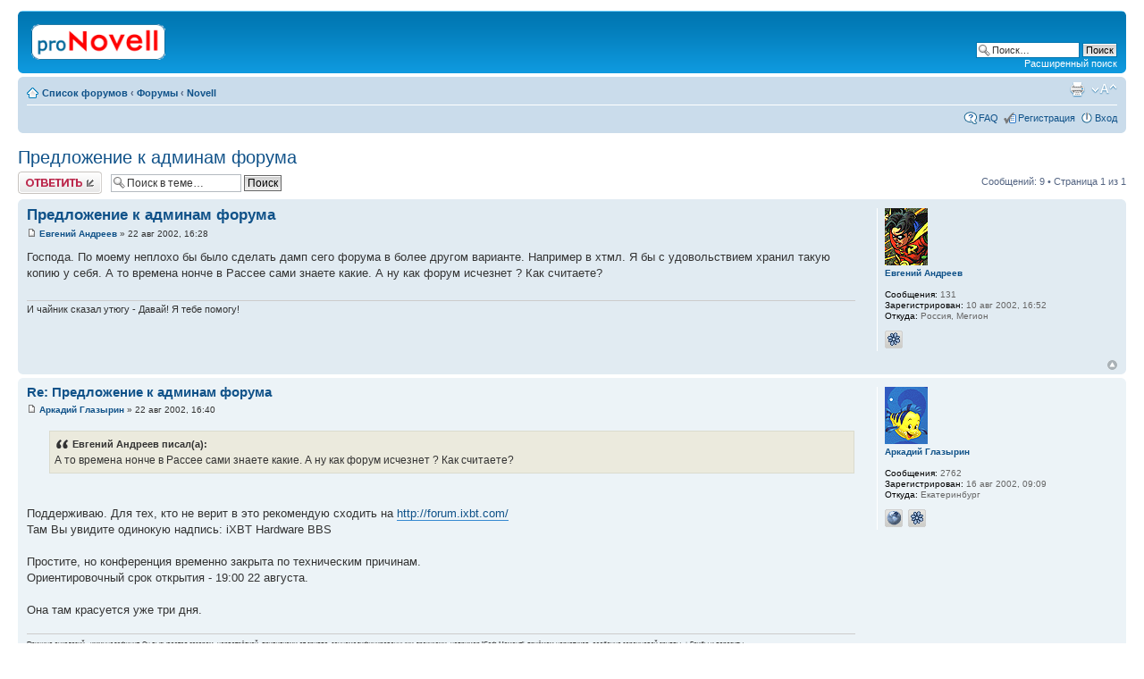

--- FILE ---
content_type: text/html; charset=UTF-8
request_url: http://novell.org.ru/forum/viewtopic.php?f=1&t=458
body_size: 6865
content:
<!DOCTYPE html PUBLIC "-//W3C//DTD XHTML 1.0 Strict//EN" "http://www.w3.org/TR/xhtml1/DTD/xhtml1-strict.dtd">
<html xmlns="http://www.w3.org/1999/xhtml" dir="ltr" lang="ru-ru" xml:lang="ru-ru">
<head>

<meta http-equiv="content-type" content="text/html; charset=UTF-8" />
<meta http-equiv="content-style-type" content="text/css" />
<meta http-equiv="content-language" content="ru-ru" />
<meta http-equiv="imagetoolbar" content="no" />
<meta name="resource-type" content="document" />
<meta name="distribution" content="global" />
<meta name="copyright" content="2002-2010 proNovell Team" />
<meta name="keywords" content="" />
<meta name="description" content="" />
<meta http-equiv="X-UA-Compatible" content="IE=EmulateIE7; IE=EmulateIE9" />

<title>proNovell &bull; Просмотр темы - Предложение к админам форума</title>



<script type="text/javascript">
// <![CDATA[
	var jump_page = 'Введите номер страницы, на которую хотите перейти:';
	var on_page = '1';
	var per_page = '';
	var base_url = '';
	var style_cookie = 'phpBBstyle';
	var style_cookie_settings = '; path=/; domain=novell.org.ru';
	var onload_functions = new Array();
	var onunload_functions = new Array();

	

	/**
	* Find a member
	*/
	function find_username(url)
	{
		popup(url, 760, 570, '_usersearch');
		return false;
	}

	/**
	* New function for handling multiple calls to window.onload and window.unload by pentapenguin
	*/
	window.onload = function()
	{
		for (var i = 0; i < onload_functions.length; i++)
		{
			eval(onload_functions[i]);
		}
	}

	window.onunload = function()
	{
		for (var i = 0; i < onunload_functions.length; i++)
		{
			eval(onunload_functions[i]);
		}
	}

// ]]>
</script>
<script type="text/javascript" src="./styles/prosilver/template/styleswitcher.js"></script>
<script type="text/javascript" src="./styles/prosilver/template/forum_fn.js"></script>

<link href="./styles/prosilver/theme/print.css" rel="stylesheet" type="text/css" media="print" title="printonly" />
<link href="./style.php?id=1&amp;lang=en&amp;sid=980203127d95db6825d91f1791fe385f" rel="stylesheet" type="text/css" media="screen, projection" />

<link href="./styles/prosilver/theme/normal.css" rel="stylesheet" type="text/css" title="A" />
<link href="./styles/prosilver/theme/medium.css" rel="alternate stylesheet" type="text/css" title="A+" />
<link href="./styles/prosilver/theme/large.css" rel="alternate stylesheet" type="text/css" title="A++" />



</head>

<body id="phpbb" class="section-viewtopic ltr">

<div id="wrap">
	<a id="top" name="top" accesskey="t"></a>
	<div id="page-header">
		<div class="headerbar">
			<div class="inner"><span class="corners-top"><span></span></span>

			<div id="site-description">
				<a href="./index.php?sid=980203127d95db6825d91f1791fe385f" title="Список форумов" id="logo"><img src="./styles/prosilver/imageset/proNovell.gif" width="150" height="40" alt="" title="" /></a>
				<p class="skiplink"><a href="#start_here">Пропустить</a></p>
			</div>

		
			<div id="search-box">
				<form action="./search.php?sid=980203127d95db6825d91f1791fe385f" method="post" id="search">
				<fieldset>
					<input name="keywords" id="keywords" type="text" maxlength="128" title="Ключевые слова" class="inputbox search" value="Поиск…" onclick="if(this.value=='Поиск…')this.value='';" onblur="if(this.value=='')this.value='Поиск…';" />
					<input class="button2" value="Поиск" type="submit" /><br />
					<a href="./search.php?sid=980203127d95db6825d91f1791fe385f" title="Параметры расширенного поиска">Расширенный поиск</a> 
				</fieldset>
				</form>
			</div>
		

			<span class="corners-bottom"><span></span></span></div>
		</div>

		<div class="navbar">
			<div class="inner"><span class="corners-top"><span></span></span>

			<ul class="linklist navlinks">
				<li class="icon-home"><a href="./index.php?sid=980203127d95db6825d91f1791fe385f" accesskey="h">Список форумов</a>  <strong>&#8249;</strong> <a href="./viewforum.php?f=7&amp;sid=980203127d95db6825d91f1791fe385f">Форумы</a> <strong>&#8249;</strong> <a href="./viewforum.php?f=1&amp;sid=980203127d95db6825d91f1791fe385f">Novell</a></li>

				<li class="rightside"><a href="#" onclick="fontsizeup(); return false;" onkeypress="return fontsizeup(event);" class="fontsize" title="Изменить размер шрифта">Изменить размер шрифта</a></li>

				<li class="rightside"><a href="./viewtopic.php?f=1&amp;t=458&amp;sid=980203127d95db6825d91f1791fe385f&amp;view=print" title="Версия для печати" accesskey="p" class="print">Версия для печати</a></li>
			</ul>

			

			<ul class="linklist rightside">
				<li class="icon-faq"><a href="./faq.php?sid=980203127d95db6825d91f1791fe385f" title="Часто задаваемые вопросы">FAQ</a></li>
				<li class="icon-register"><a href="./ucp.php?mode=register&amp;sid=980203127d95db6825d91f1791fe385f">Регистрация</a></li>
					<li class="icon-logout"><a href="./ucp.php?mode=login&amp;sid=980203127d95db6825d91f1791fe385f" title="Вход" accesskey="x">Вход</a></li>
				
			</ul>

			<span class="corners-bottom"><span></span></span></div>
		</div>

	</div>

	<a name="start_here"></a>
	<div id="page-body">
		
<h2><a href="./viewtopic.php?f=1&amp;t=458&amp;sid=980203127d95db6825d91f1791fe385f">Предложение к админам форума</a></h2>
<!-- NOTE: remove the style="display: none" when you want to have the forum description on the topic body --><div style="display: none !important;">Обсуждение технических вопросов по продуктам Novell<br /></div>

<div class="topic-actions">

	<div class="buttons">
	
		<div class="reply-icon"><a href="./posting.php?mode=reply&amp;f=1&amp;t=458&amp;sid=980203127d95db6825d91f1791fe385f" title="Ответить"><span></span>Ответить</a></div>
	
	</div>

	
		<div class="search-box">
			<form method="post" id="topic-search" action="./search.php?t=458&amp;sid=980203127d95db6825d91f1791fe385f">
			<fieldset>
				<input class="inputbox search tiny"  type="text" name="keywords" id="search_keywords" size="20" value="Поиск в теме…" onclick="if(this.value=='Поиск в теме…')this.value='';" onblur="if(this.value=='')this.value='Поиск в теме…';" />
				<input class="button2" type="submit" value="Поиск" />
				<input type="hidden" value="458" name="t" />
				<input type="hidden" value="msgonly" name="sf" />
			</fieldset>
			</form>
		</div>
	
		<div class="pagination">
			Сообщений: 9
			 &bull; Страница <strong>1</strong> из <strong>1</strong>
		</div>
	

</div>
<div class="clear"></div>


	<div id="p3041" class="post bg2">
		<div class="inner"><span class="corners-top"><span></span></span>

		<div class="postbody">
			

			<h3 class="first"><a href="#p3041">Предложение к админам форума</a></h3>
			<p class="author"><a href="./viewtopic.php?p=3041&amp;sid=980203127d95db6825d91f1791fe385f#p3041"><img src="./styles/prosilver/imageset/icon_post_target.gif" width="11" height="9" alt="Сообщение" title="Сообщение" /></a> <strong><a href="./memberlist.php?mode=viewprofile&amp;u=301&amp;sid=980203127d95db6825d91f1791fe385f">Евгений Андреев</a></strong> &raquo; 22 авг 2002, 16:28 </p>

			

			<div class="content">Господа. По моему неплохо бы было сделать дамп сего форума в более другом варианте. Например в хтмл. Я бы с удовольствием хранил такую копию у себя. А то времена нонче в Рассее сами знаете какие. А ну как форум исчезнет ? Как считаете?</div>

			<div id="sig3041" class="signature">И чайник сказал утюгу - Давай! Я тебе помогу!</div>

		</div>

		
			<dl class="postprofile" id="profile3041">
			<dt>
				<a href="./memberlist.php?mode=viewprofile&amp;u=301&amp;sid=980203127d95db6825d91f1791fe385f"><img src="./images/avatars/gallery/comic/comic510.gif" width="48" height="64" alt="Аватара пользователя" /></a><br />
				<a href="./memberlist.php?mode=viewprofile&amp;u=301&amp;sid=980203127d95db6825d91f1791fe385f">Евгений Андреев</a>
			</dt>

			

		<dd>&nbsp;</dd>

		<dd><strong>Сообщения:</strong> 131</dd><dd><strong>Зарегистрирован:</strong> 10 авг 2002, 16:52</dd><dd><strong>Откуда:</strong> Россия, Мегион</dd>
			<dd>
				<ul class="profile-icons">
					<li class="icq-icon"><a href="http://www.icq.com/people/webmsg.php?to=180261" onclick="popup(this.href, 550, 320); return false;" title="ICQ"><span>ICQ</span></a></li>
				</ul>
			</dd>
		

		</dl>
	

		<div class="back2top"><a href="#wrap" class="top" title="Вернуться к началу">Вернуться к началу</a></div>

		<span class="corners-bottom"><span></span></span></div>
	</div>

	<hr class="divider" />

	<div id="p3042" class="post bg1">
		<div class="inner"><span class="corners-top"><span></span></span>

		<div class="postbody">
			

			<h3 ><a href="#p3042">Re: Предложение к админам форума</a></h3>
			<p class="author"><a href="./viewtopic.php?p=3042&amp;sid=980203127d95db6825d91f1791fe385f#p3042"><img src="./styles/prosilver/imageset/icon_post_target.gif" width="11" height="9" alt="Сообщение" title="Сообщение" /></a> <strong><a href="./memberlist.php?mode=viewprofile&amp;u=314&amp;sid=980203127d95db6825d91f1791fe385f">Аркадий Глазырин</a></strong> &raquo; 22 авг 2002, 16:40 </p>

			

			<div class="content"><blockquote><div><cite>Евгений Андреев писал(а):</cite>А то времена нонче в Рассее сами знаете какие. А ну как форум исчезнет ? Как считаете?</div></blockquote>
<br />
<br />Поддерживаю. Для тех, кто не верит в это рекомендую сходить на <!-- m --><a class="postlink" href="http://forum.ixbt.com/">http://forum.ixbt.com/</a><!-- m -->
<br />Там Вы увидите одинокую надпись: iXBT Hardware BBS 
<br />
<br />Простите, но конференция временно закрыта по техническим причинам.
<br />Ориентировочный срок открытия - 19:00 22 августа. 
<br /> 
<br />Она там красуется уже три дня.</div>

			<div id="sig3042" class="signature"><span style="font-size: 67%; line-height: 116%;">Причина онкологий - иммунодефицит. Он вызывается загаром, нервотрёпкой, прививками от гриппа, генномодифицированными дрожжами, например &quot;Саф-Момент&quot;, приёмом наркотиков, особенно героиновой группы. + Грибы и паразиты. </span></div>

		</div>

		
			<dl class="postprofile" id="profile3042">
			<dt>
				<a href="./memberlist.php?mode=viewprofile&amp;u=314&amp;sid=980203127d95db6825d91f1791fe385f"><img src="./images/avatars/gallery/comic/comic980.gif" width="48" height="64" alt="Аватара пользователя" /></a><br />
				<a href="./memberlist.php?mode=viewprofile&amp;u=314&amp;sid=980203127d95db6825d91f1791fe385f">Аркадий Глазырин</a>
			</dt>

			

		<dd>&nbsp;</dd>

		<dd><strong>Сообщения:</strong> 2762</dd><dd><strong>Зарегистрирован:</strong> 16 авг 2002, 09:09</dd><dd><strong>Откуда:</strong> Екатеринбург</dd>
			<dd>
				<ul class="profile-icons">
					<li class="web-icon"><a href="http://www.nf31.ru" title="WWW: http://www.nf31.ru"><span>Сайт</span></a></li><li class="icq-icon"><a href="http://www.icq.com/people/webmsg.php?to=44429605" onclick="popup(this.href, 550, 320); return false;" title="ICQ"><span>ICQ</span></a></li>
				</ul>
			</dd>
		

		</dl>
	

		<div class="back2top"><a href="#wrap" class="top" title="Вернуться к началу">Вернуться к началу</a></div>

		<span class="corners-bottom"><span></span></span></div>
	</div>

	<hr class="divider" />

	<div id="p3045" class="post bg2">
		<div class="inner"><span class="corners-top"><span></span></span>

		<div class="postbody">
			

			<h3 ><a href="#p3045"></a></h3>
			<p class="author"><a href="./viewtopic.php?p=3045&amp;sid=980203127d95db6825d91f1791fe385f#p3045"><img src="./styles/prosilver/imageset/icon_post_target.gif" width="11" height="9" alt="Сообщение" title="Сообщение" /></a> <strong><a href="./memberlist.php?mode=viewprofile&amp;u=9&amp;sid=980203127d95db6825d91f1791fe385f">Владимир Никитин</a></strong> &raquo; 22 авг 2002, 16:58 </p>

			

			<div class="content">А что значит дамп в HTML ?
<br />Я так понимаю исходники форума всегда можно взять (смотри ссылочку внизу страницы), а база лежит в виде MySQL (или как он там называется). Серверок вообще под боком, а BACKUP надеюсь делают. 
<br />Или не делаета, а .... ?   <img src="./images/smilies/icon_surprised.gif" alt=":o" title="Surprised" /></div>

			

		</div>

		
			<dl class="postprofile" id="profile3045">
			<dt>
				<a href="./memberlist.php?mode=viewprofile&amp;u=9&amp;sid=980203127d95db6825d91f1791fe385f"><img src="./images/avatars/gallery/faces3/Biff.gif" width="32" height="32" alt="Аватара пользователя" /></a><br />
				<a href="./memberlist.php?mode=viewprofile&amp;u=9&amp;sid=980203127d95db6825d91f1791fe385f">Владимир Никитин</a>
			</dt>

			

		<dd>&nbsp;</dd>

		<dd><strong>Сообщения:</strong> 445</dd><dd><strong>Зарегистрирован:</strong> 05 июн 2002, 07:38</dd><dd><strong>Откуда:</strong> Ростов-на-Дону</dd>
			<dd>
				<ul class="profile-icons">
					<li class="icq-icon"><a href="http://www.icq.com/people/webmsg.php?to=20712276" onclick="popup(this.href, 550, 320); return false;" title="ICQ"><span>ICQ</span></a></li>
				</ul>
			</dd>
		

		</dl>
	

		<div class="back2top"><a href="#wrap" class="top" title="Вернуться к началу">Вернуться к началу</a></div>

		<span class="corners-bottom"><span></span></span></div>
	</div>

	<hr class="divider" />

	<div id="p3055" class="post bg1">
		<div class="inner"><span class="corners-top"><span></span></span>

		<div class="postbody">
			

			<h3 ><a href="#p3055"></a></h3>
			<p class="author"><a href="./viewtopic.php?p=3055&amp;sid=980203127d95db6825d91f1791fe385f#p3055"><img src="./styles/prosilver/imageset/icon_post_target.gif" width="11" height="9" alt="Сообщение" title="Сообщение" /></a> <strong><a href="./memberlist.php?mode=viewprofile&amp;u=151&amp;sid=980203127d95db6825d91f1791fe385f">Павел Орлов aka XerX</a></strong> &raquo; 22 авг 2002, 18:29 </p>

			

			<div class="content">iXBT - они по утрам форумы открывают, а в обед отключают до вечера.
<br />По каким-то причинам сервера не справляются</div>

			<div id="sig3055" class="signature">CNE 5, 6</div>

		</div>

		
			<dl class="postprofile" id="profile3055">
			<dt>
				<a href="./memberlist.php?mode=viewprofile&amp;u=151&amp;sid=980203127d95db6825d91f1791fe385f">Павел Орлов aka XerX</a>
			</dt>

			

		<dd>&nbsp;</dd>

		<dd><strong>Сообщения:</strong> 284</dd><dd><strong>Зарегистрирован:</strong> 26 июн 2002, 17:17</dd><dd><strong>Откуда:</strong> Москва</dd>
			<dd>
				<ul class="profile-icons">
					<li class="icq-icon"><a href="http://www.icq.com/people/webmsg.php?to=59154503" onclick="popup(this.href, 550, 320); return false;" title="ICQ"><span>ICQ</span></a></li>
				</ul>
			</dd>
		

		</dl>
	

		<div class="back2top"><a href="#wrap" class="top" title="Вернуться к началу">Вернуться к началу</a></div>

		<span class="corners-bottom"><span></span></span></div>
	</div>

	<hr class="divider" />

	<div id="p3072" class="post bg2">
		<div class="inner"><span class="corners-top"><span></span></span>

		<div class="postbody">
			

			<h3 ><a href="#p3072"></a></h3>
			<p class="author"><a href="./viewtopic.php?p=3072&amp;sid=980203127d95db6825d91f1791fe385f#p3072"><img src="./styles/prosilver/imageset/icon_post_target.gif" width="11" height="9" alt="Сообщение" title="Сообщение" /></a> <strong><a href="./memberlist.php?mode=viewprofile&amp;u=4&amp;sid=980203127d95db6825d91f1791fe385f" style="color: #00AA00;" class="username-coloured">Михаил Григорьев</a></strong> &raquo; 23 авг 2002, 12:28 </p>

			

			<div class="content">Зачем HTML версию.... Просто надо думаю с Юрием этот вопрос обговорить и всё... если будет выкладываться то тока база MySQL...
<br />В движке форума даже предусмотрен разного рода BACKUP базы и востановление....
<br />
<br />Качаете базу себе и восстанавливаете у себя на сервере... Всё просто...</div>

			

		</div>

		
			<dl class="postprofile" id="profile3072">
			<dt>
				<a href="./memberlist.php?mode=viewprofile&amp;u=4&amp;sid=980203127d95db6825d91f1791fe385f"><img src="./images/avatars/gallery/pokemon/Novell_Neo.gif" width="43" height="51" alt="Аватара пользователя" /></a><br />
				<a href="./memberlist.php?mode=viewprofile&amp;u=4&amp;sid=980203127d95db6825d91f1791fe385f" style="color: #00AA00;" class="username-coloured">Михаил Григорьев</a>
			</dt>

			

		<dd>&nbsp;</dd>

		<dd><strong>Сообщения:</strong> 1462</dd><dd><strong>Зарегистрирован:</strong> 04 июн 2002, 12:22</dd><dd><strong>Откуда:</strong> Челябинск</dd>
			<dd>
				<ul class="profile-icons">
					<li class="web-icon"><a href="http://novell.chel.ru" title="WWW: http://novell.chel.ru"><span>Сайт</span></a></li><li class="icq-icon"><a href="http://www.icq.com/people/webmsg.php?to=161867489" onclick="popup(this.href, 550, 320); return false;" title="ICQ"><span>ICQ</span></a></li>
				</ul>
			</dd>
		

		</dl>
	

		<div class="back2top"><a href="#wrap" class="top" title="Вернуться к началу">Вернуться к началу</a></div>

		<span class="corners-bottom"><span></span></span></div>
	</div>

	<hr class="divider" />

	<div id="p3075" class="post bg1">
		<div class="inner"><span class="corners-top"><span></span></span>

		<div class="postbody">
			

			<h3 ><a href="#p3075"></a></h3>
			<p class="author"><a href="./viewtopic.php?p=3075&amp;sid=980203127d95db6825d91f1791fe385f#p3075"><img src="./styles/prosilver/imageset/icon_post_target.gif" width="11" height="9" alt="Сообщение" title="Сообщение" /></a> <strong><a href="./memberlist.php?mode=viewprofile&amp;u=301&amp;sid=980203127d95db6825d91f1791fe385f">Евгений Андреев</a></strong> &raquo; 23 авг 2002, 12:50 </p>

			

			<div class="content">Ну да. phpBB у меня есть <img src="./images/smilies/icon_smile.gif" alt=":)" title="Smile" /> Я был бы не прочь поиметь MySQL-овский дамп форума. <img src="./images/smilies/icon_smile.gif" alt=":)" title="Smile" /></div>

			<div id="sig3075" class="signature">И чайник сказал утюгу - Давай! Я тебе помогу!</div>

		</div>

		
			<dl class="postprofile" id="profile3075">
			<dt>
				<a href="./memberlist.php?mode=viewprofile&amp;u=301&amp;sid=980203127d95db6825d91f1791fe385f"><img src="./images/avatars/gallery/comic/comic510.gif" width="48" height="64" alt="Аватара пользователя" /></a><br />
				<a href="./memberlist.php?mode=viewprofile&amp;u=301&amp;sid=980203127d95db6825d91f1791fe385f">Евгений Андреев</a>
			</dt>

			

		<dd>&nbsp;</dd>

		<dd><strong>Сообщения:</strong> 131</dd><dd><strong>Зарегистрирован:</strong> 10 авг 2002, 16:52</dd><dd><strong>Откуда:</strong> Россия, Мегион</dd>
			<dd>
				<ul class="profile-icons">
					<li class="icq-icon"><a href="http://www.icq.com/people/webmsg.php?to=180261" onclick="popup(this.href, 550, 320); return false;" title="ICQ"><span>ICQ</span></a></li>
				</ul>
			</dd>
		

		</dl>
	

		<div class="back2top"><a href="#wrap" class="top" title="Вернуться к началу">Вернуться к началу</a></div>

		<span class="corners-bottom"><span></span></span></div>
	</div>

	<hr class="divider" />

	<div id="p3079" class="post bg2">
		<div class="inner"><span class="corners-top"><span></span></span>

		<div class="postbody">
			

			<h3 ><a href="#p3079"></a></h3>
			<p class="author"><a href="./viewtopic.php?p=3079&amp;sid=980203127d95db6825d91f1791fe385f#p3079"><img src="./styles/prosilver/imageset/icon_post_target.gif" width="11" height="9" alt="Сообщение" title="Сообщение" /></a> <strong><a href="./memberlist.php?mode=viewprofile&amp;u=3&amp;sid=980203127d95db6825d91f1791fe385f" style="color: #00AA00;" class="username-coloured">Юрий Беляков</a></strong> &raquo; 23 авг 2002, 14:19 </p>

			

			<div class="content">Backup есть. Дамп форума - хорошая мысль. Надо подумать, как лучше сделать...</div>

			

		</div>

		
			<dl class="postprofile" id="profile3079">
			<dt>
				<a href="./memberlist.php?mode=viewprofile&amp;u=3&amp;sid=980203127d95db6825d91f1791fe385f"><img src="./images/avatars/gallery/comic/comic130.gif" width="48" height="64" alt="Аватара пользователя" /></a><br />
				<a href="./memberlist.php?mode=viewprofile&amp;u=3&amp;sid=980203127d95db6825d91f1791fe385f" style="color: #00AA00;" class="username-coloured">Юрий Беляков</a>
			</dt>

			

		<dd>&nbsp;</dd>

		<dd><strong>Сообщения:</strong> 628</dd><dd><strong>Зарегистрирован:</strong> 31 май 2002, 11:46</dd><dd><strong>Откуда:</strong> Екатеринбург</dd>
			<dd>
				<ul class="profile-icons">
					<li class="web-icon"><a href="http://novell.org.ru" title="WWW: http://novell.org.ru"><span>Сайт</span></a></li><li class="icq-icon"><a href="http://www.icq.com/people/webmsg.php?to=115220401" onclick="popup(this.href, 550, 320); return false;" title="ICQ"><span>ICQ</span></a></li>
				</ul>
			</dd>
		

		</dl>
	

		<div class="back2top"><a href="#wrap" class="top" title="Вернуться к началу">Вернуться к началу</a></div>

		<span class="corners-bottom"><span></span></span></div>
	</div>

	<hr class="divider" />

	<div id="p3095" class="post bg1">
		<div class="inner"><span class="corners-top"><span></span></span>

		<div class="postbody">
			

			<h3 ><a href="#p3095"></a></h3>
			<p class="author"><a href="./viewtopic.php?p=3095&amp;sid=980203127d95db6825d91f1791fe385f#p3095"><img src="./styles/prosilver/imageset/icon_post_target.gif" width="11" height="9" alt="Сообщение" title="Сообщение" /></a> <strong><a href="./memberlist.php?mode=viewprofile&amp;u=6&amp;sid=980203127d95db6825d91f1791fe385f" style="color: #00AA00;" class="username-coloured">Музалёв Николай</a></strong> &raquo; 23 авг 2002, 20:27 </p>

			

			<div class="content">Поддерживаю-идея хороша, но напомню коллегам, что идея с сохранением форума Соколова на СДРОМЕ както тихо заглохла.Жаль,что ни у кого из москвичей руки не дошли до киоска-купить матрицу и за 10минут и 5ть рублей сохранить такое богатство.
<br />Кстати, а сервер еще крутиться?</div>

			<div id="sig3095" class="signature"><span style="font-style: italic">armoracia rusticana</span> (lat.), <span style="font-style: italic">&quot;блины&quot;</span> и <span style="font-style: italic">&quot;фиги&quot;</span> всех видов, а также <span style="font-style: italic">смайлики</span> - <span style="text-decoration: underline">крайне  не желательны !</span></div>

		</div>

		
			<dl class="postprofile" id="profile3095">
			<dt>
				<a href="./memberlist.php?mode=viewprofile&amp;u=6&amp;sid=980203127d95db6825d91f1791fe385f" style="color: #00AA00;" class="username-coloured">Музалёв Николай</a>
			</dt>

			

		<dd>&nbsp;</dd>

		<dd><strong>Сообщения:</strong> 3034</dd><dd><strong>Зарегистрирован:</strong> 04 июн 2002, 19:58</dd><dd><strong>Откуда:</strong> Беларусь. МИНСК.</dd>

		</dl>
	

		<div class="back2top"><a href="#wrap" class="top" title="Вернуться к началу">Вернуться к началу</a></div>

		<span class="corners-bottom"><span></span></span></div>
	</div>

	<hr class="divider" />

	<div id="p3205" class="post bg2">
		<div class="inner"><span class="corners-top"><span></span></span>

		<div class="postbody">
			

			<h3 ><a href="#p3205"></a></h3>
			<p class="author"><a href="./viewtopic.php?p=3205&amp;sid=980203127d95db6825d91f1791fe385f#p3205"><img src="./styles/prosilver/imageset/icon_post_target.gif" width="11" height="9" alt="Сообщение" title="Сообщение" /></a> <strong><a href="./memberlist.php?mode=viewprofile&amp;u=35&amp;sid=980203127d95db6825d91f1791fe385f">Владимир Горяев</a></strong> &raquo; 27 авг 2002, 11:21 </p>

			

			<div class="content">Вроде крутится. <!-- m --><a class="postlink" href="http://194.85.138.71/cgi-bin/forum.plx">http://194.85.138.71/cgi-bin/forum.plx</a><!-- m -->?
<br />Помню был старый архив  форума Соколова в HTML, назывался вроде esf2000.zip. Было бы неплохо повторить и куда-нибудь выложить. Мне кажется в HTML нормально было бы.</div>

			

		</div>

		
			<dl class="postprofile" id="profile3205">
			<dt>
				<a href="./memberlist.php?mode=viewprofile&amp;u=35&amp;sid=980203127d95db6825d91f1791fe385f"><img src="./images/avatars/gallery/faces4/worm_in_hole.gif" width="23" height="33" alt="Аватара пользователя" /></a><br />
				<a href="./memberlist.php?mode=viewprofile&amp;u=35&amp;sid=980203127d95db6825d91f1791fe385f">Владимир Горяев</a>
			</dt>

			

		<dd>&nbsp;</dd>

		<dd><strong>Сообщения:</strong> 3473</dd><dd><strong>Зарегистрирован:</strong> 05 июн 2002, 13:37</dd><dd><strong>Откуда:</strong> Смоленск</dd>

		</dl>
	

		<div class="back2top"><a href="#wrap" class="top" title="Вернуться к началу">Вернуться к началу</a></div>

		<span class="corners-bottom"><span></span></span></div>
	</div>

	<hr class="divider" />

	<form id="viewtopic" method="post" action="./viewtopic.php?f=1&amp;t=458&amp;sid=980203127d95db6825d91f1791fe385f">

	<fieldset class="display-options" style="margin-top: 0; ">
		
		<label>Показать сообщения за: <select name="st" id="st"><option value="0" selected="selected">Все сообщения</option><option value="1">1 день</option><option value="7">7 дней</option><option value="14">2 недели</option><option value="30">1 месяц</option><option value="90">3 месяца</option><option value="180">6 месяцев</option><option value="365">1 год</option></select></label>
		<label>Поле сортировки <select name="sk" id="sk"><option value="a">Автор</option><option value="t" selected="selected">Время размещения</option><option value="s">Заголовок</option></select></label> <label><select name="sd" id="sd"><option value="a" selected="selected">по возрастанию</option><option value="d">по убыванию</option></select> <input type="submit" name="sort" value="Перейти" class="button2" /></label>
		
	</fieldset>

	</form>
	<hr />


<div class="topic-actions">
	<div class="buttons">
	
		<div class="reply-icon"><a href="./posting.php?mode=reply&amp;f=1&amp;t=458&amp;sid=980203127d95db6825d91f1791fe385f" title="Ответить"><span></span>Ответить</a></div>
	
	</div>

	
		<div class="pagination">
			Сообщений: 9
			 &bull; Страница <strong>1</strong> из <strong>1</strong>
		</div>
	
</div>


	<p></p><p><a href="./viewforum.php?f=1&amp;sid=980203127d95db6825d91f1791fe385f" class="left-box left" accesskey="r">Вернуться в Novell</a></p>

	<form method="post" id="jumpbox" action="./viewforum.php?sid=980203127d95db6825d91f1791fe385f" onsubmit="if(document.jumpbox.f.value == -1){return false;}">

	
		<fieldset class="jumpbox">
	
			<label for="f" accesskey="j">Перейти:</label>
			<select name="f" id="f" onchange="if(this.options[this.selectedIndex].value != -1){ document.forms['jumpbox'].submit() }">
			
				<option value="-1">Выберите форум</option>
			<option value="-1">------------------</option>
				<option value="7">Форумы</option>
			
				<option value="1" selected="selected">&nbsp; &nbsp;Novell</option>
			
				<option value="6">&nbsp; &nbsp;*nix</option>
			
				<option value="2">&nbsp; &nbsp;Флейм</option>
			
				<option value="5">&nbsp; &nbsp;Грабли</option>
			
				<option value="3">&nbsp; &nbsp;Реклама</option>
			
			</select>
			<input type="submit" value="Перейти" class="button2" />
		</fieldset>
	</form>


	<h3>Кто сейчас на конференции</h3>
	<p>Сейчас этот форум просматривают: нет зарегистрированных пользователей и гости: 5</p>
</div>

<div id="page-footer">

	<div class="navbar">
		<div class="inner"><span class="corners-top"><span></span></span>

		<ul class="linklist">
			<li class="icon-home"><a href="./index.php?sid=980203127d95db6825d91f1791fe385f" accesskey="h">Список форумов</a></li>
				
			<li class="rightside"><a href="./memberlist.php?mode=leaders&amp;sid=980203127d95db6825d91f1791fe385f">Наша команда</a> &bull; <a href="./ucp.php?mode=delete_cookies&amp;sid=980203127d95db6825d91f1791fe385f">Удалить cookies конференции</a> &bull; Часовой пояс: UTC + 3 часа [ Летнее время ]</li>
		</ul>

		<span class="corners-bottom"><span></span></span></div>
	</div>

	<div class="copyright">
		
	</div>
</div>

</div>

<div>
	<a id="bottom" name="bottom" accesskey="z"></a>
	<img src="./cron.php?cron_type=tidy_search&amp;sid=980203127d95db6825d91f1791fe385f" width="1" height="1" alt="cron" />
</div>

</body>
</html>